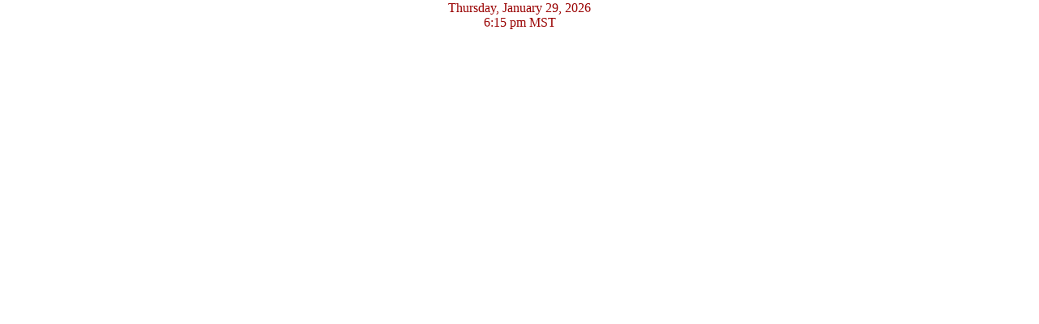

--- FILE ---
content_type: text/plain;charset=UTF-8
request_url: https://free.timeanddate.com/ts.php?t=1769735742948
body_size: -247
content:
1769735742.9551 18

